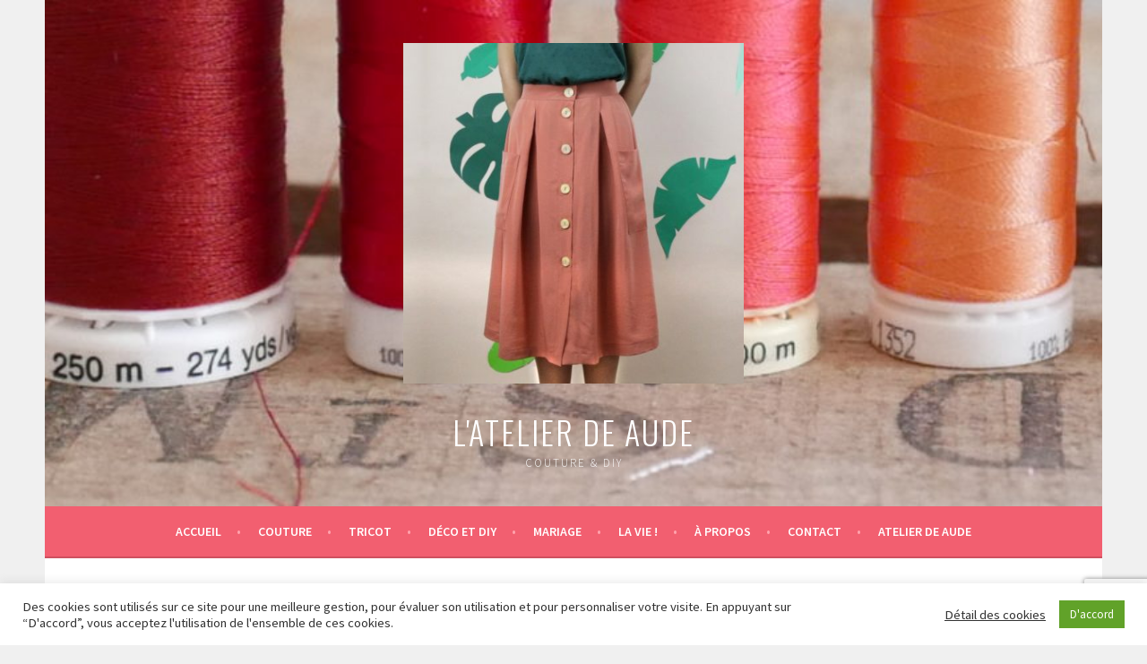

--- FILE ---
content_type: text/html; charset=utf-8
request_url: https://www.google.com/recaptcha/api2/anchor?ar=1&k=6LcfjK4UAAAAAH_bdZ05TZYSU9kZs-0m4Udn4EJE&co=aHR0cHM6Ly93d3cuYXRlbGllcmRlYXVkZS5mcjo0NDM.&hl=en&v=PoyoqOPhxBO7pBk68S4YbpHZ&size=invisible&anchor-ms=20000&execute-ms=30000&cb=c80xh5bp0kqy
body_size: 48968
content:
<!DOCTYPE HTML><html dir="ltr" lang="en"><head><meta http-equiv="Content-Type" content="text/html; charset=UTF-8">
<meta http-equiv="X-UA-Compatible" content="IE=edge">
<title>reCAPTCHA</title>
<style type="text/css">
/* cyrillic-ext */
@font-face {
  font-family: 'Roboto';
  font-style: normal;
  font-weight: 400;
  font-stretch: 100%;
  src: url(//fonts.gstatic.com/s/roboto/v48/KFO7CnqEu92Fr1ME7kSn66aGLdTylUAMa3GUBHMdazTgWw.woff2) format('woff2');
  unicode-range: U+0460-052F, U+1C80-1C8A, U+20B4, U+2DE0-2DFF, U+A640-A69F, U+FE2E-FE2F;
}
/* cyrillic */
@font-face {
  font-family: 'Roboto';
  font-style: normal;
  font-weight: 400;
  font-stretch: 100%;
  src: url(//fonts.gstatic.com/s/roboto/v48/KFO7CnqEu92Fr1ME7kSn66aGLdTylUAMa3iUBHMdazTgWw.woff2) format('woff2');
  unicode-range: U+0301, U+0400-045F, U+0490-0491, U+04B0-04B1, U+2116;
}
/* greek-ext */
@font-face {
  font-family: 'Roboto';
  font-style: normal;
  font-weight: 400;
  font-stretch: 100%;
  src: url(//fonts.gstatic.com/s/roboto/v48/KFO7CnqEu92Fr1ME7kSn66aGLdTylUAMa3CUBHMdazTgWw.woff2) format('woff2');
  unicode-range: U+1F00-1FFF;
}
/* greek */
@font-face {
  font-family: 'Roboto';
  font-style: normal;
  font-weight: 400;
  font-stretch: 100%;
  src: url(//fonts.gstatic.com/s/roboto/v48/KFO7CnqEu92Fr1ME7kSn66aGLdTylUAMa3-UBHMdazTgWw.woff2) format('woff2');
  unicode-range: U+0370-0377, U+037A-037F, U+0384-038A, U+038C, U+038E-03A1, U+03A3-03FF;
}
/* math */
@font-face {
  font-family: 'Roboto';
  font-style: normal;
  font-weight: 400;
  font-stretch: 100%;
  src: url(//fonts.gstatic.com/s/roboto/v48/KFO7CnqEu92Fr1ME7kSn66aGLdTylUAMawCUBHMdazTgWw.woff2) format('woff2');
  unicode-range: U+0302-0303, U+0305, U+0307-0308, U+0310, U+0312, U+0315, U+031A, U+0326-0327, U+032C, U+032F-0330, U+0332-0333, U+0338, U+033A, U+0346, U+034D, U+0391-03A1, U+03A3-03A9, U+03B1-03C9, U+03D1, U+03D5-03D6, U+03F0-03F1, U+03F4-03F5, U+2016-2017, U+2034-2038, U+203C, U+2040, U+2043, U+2047, U+2050, U+2057, U+205F, U+2070-2071, U+2074-208E, U+2090-209C, U+20D0-20DC, U+20E1, U+20E5-20EF, U+2100-2112, U+2114-2115, U+2117-2121, U+2123-214F, U+2190, U+2192, U+2194-21AE, U+21B0-21E5, U+21F1-21F2, U+21F4-2211, U+2213-2214, U+2216-22FF, U+2308-230B, U+2310, U+2319, U+231C-2321, U+2336-237A, U+237C, U+2395, U+239B-23B7, U+23D0, U+23DC-23E1, U+2474-2475, U+25AF, U+25B3, U+25B7, U+25BD, U+25C1, U+25CA, U+25CC, U+25FB, U+266D-266F, U+27C0-27FF, U+2900-2AFF, U+2B0E-2B11, U+2B30-2B4C, U+2BFE, U+3030, U+FF5B, U+FF5D, U+1D400-1D7FF, U+1EE00-1EEFF;
}
/* symbols */
@font-face {
  font-family: 'Roboto';
  font-style: normal;
  font-weight: 400;
  font-stretch: 100%;
  src: url(//fonts.gstatic.com/s/roboto/v48/KFO7CnqEu92Fr1ME7kSn66aGLdTylUAMaxKUBHMdazTgWw.woff2) format('woff2');
  unicode-range: U+0001-000C, U+000E-001F, U+007F-009F, U+20DD-20E0, U+20E2-20E4, U+2150-218F, U+2190, U+2192, U+2194-2199, U+21AF, U+21E6-21F0, U+21F3, U+2218-2219, U+2299, U+22C4-22C6, U+2300-243F, U+2440-244A, U+2460-24FF, U+25A0-27BF, U+2800-28FF, U+2921-2922, U+2981, U+29BF, U+29EB, U+2B00-2BFF, U+4DC0-4DFF, U+FFF9-FFFB, U+10140-1018E, U+10190-1019C, U+101A0, U+101D0-101FD, U+102E0-102FB, U+10E60-10E7E, U+1D2C0-1D2D3, U+1D2E0-1D37F, U+1F000-1F0FF, U+1F100-1F1AD, U+1F1E6-1F1FF, U+1F30D-1F30F, U+1F315, U+1F31C, U+1F31E, U+1F320-1F32C, U+1F336, U+1F378, U+1F37D, U+1F382, U+1F393-1F39F, U+1F3A7-1F3A8, U+1F3AC-1F3AF, U+1F3C2, U+1F3C4-1F3C6, U+1F3CA-1F3CE, U+1F3D4-1F3E0, U+1F3ED, U+1F3F1-1F3F3, U+1F3F5-1F3F7, U+1F408, U+1F415, U+1F41F, U+1F426, U+1F43F, U+1F441-1F442, U+1F444, U+1F446-1F449, U+1F44C-1F44E, U+1F453, U+1F46A, U+1F47D, U+1F4A3, U+1F4B0, U+1F4B3, U+1F4B9, U+1F4BB, U+1F4BF, U+1F4C8-1F4CB, U+1F4D6, U+1F4DA, U+1F4DF, U+1F4E3-1F4E6, U+1F4EA-1F4ED, U+1F4F7, U+1F4F9-1F4FB, U+1F4FD-1F4FE, U+1F503, U+1F507-1F50B, U+1F50D, U+1F512-1F513, U+1F53E-1F54A, U+1F54F-1F5FA, U+1F610, U+1F650-1F67F, U+1F687, U+1F68D, U+1F691, U+1F694, U+1F698, U+1F6AD, U+1F6B2, U+1F6B9-1F6BA, U+1F6BC, U+1F6C6-1F6CF, U+1F6D3-1F6D7, U+1F6E0-1F6EA, U+1F6F0-1F6F3, U+1F6F7-1F6FC, U+1F700-1F7FF, U+1F800-1F80B, U+1F810-1F847, U+1F850-1F859, U+1F860-1F887, U+1F890-1F8AD, U+1F8B0-1F8BB, U+1F8C0-1F8C1, U+1F900-1F90B, U+1F93B, U+1F946, U+1F984, U+1F996, U+1F9E9, U+1FA00-1FA6F, U+1FA70-1FA7C, U+1FA80-1FA89, U+1FA8F-1FAC6, U+1FACE-1FADC, U+1FADF-1FAE9, U+1FAF0-1FAF8, U+1FB00-1FBFF;
}
/* vietnamese */
@font-face {
  font-family: 'Roboto';
  font-style: normal;
  font-weight: 400;
  font-stretch: 100%;
  src: url(//fonts.gstatic.com/s/roboto/v48/KFO7CnqEu92Fr1ME7kSn66aGLdTylUAMa3OUBHMdazTgWw.woff2) format('woff2');
  unicode-range: U+0102-0103, U+0110-0111, U+0128-0129, U+0168-0169, U+01A0-01A1, U+01AF-01B0, U+0300-0301, U+0303-0304, U+0308-0309, U+0323, U+0329, U+1EA0-1EF9, U+20AB;
}
/* latin-ext */
@font-face {
  font-family: 'Roboto';
  font-style: normal;
  font-weight: 400;
  font-stretch: 100%;
  src: url(//fonts.gstatic.com/s/roboto/v48/KFO7CnqEu92Fr1ME7kSn66aGLdTylUAMa3KUBHMdazTgWw.woff2) format('woff2');
  unicode-range: U+0100-02BA, U+02BD-02C5, U+02C7-02CC, U+02CE-02D7, U+02DD-02FF, U+0304, U+0308, U+0329, U+1D00-1DBF, U+1E00-1E9F, U+1EF2-1EFF, U+2020, U+20A0-20AB, U+20AD-20C0, U+2113, U+2C60-2C7F, U+A720-A7FF;
}
/* latin */
@font-face {
  font-family: 'Roboto';
  font-style: normal;
  font-weight: 400;
  font-stretch: 100%;
  src: url(//fonts.gstatic.com/s/roboto/v48/KFO7CnqEu92Fr1ME7kSn66aGLdTylUAMa3yUBHMdazQ.woff2) format('woff2');
  unicode-range: U+0000-00FF, U+0131, U+0152-0153, U+02BB-02BC, U+02C6, U+02DA, U+02DC, U+0304, U+0308, U+0329, U+2000-206F, U+20AC, U+2122, U+2191, U+2193, U+2212, U+2215, U+FEFF, U+FFFD;
}
/* cyrillic-ext */
@font-face {
  font-family: 'Roboto';
  font-style: normal;
  font-weight: 500;
  font-stretch: 100%;
  src: url(//fonts.gstatic.com/s/roboto/v48/KFO7CnqEu92Fr1ME7kSn66aGLdTylUAMa3GUBHMdazTgWw.woff2) format('woff2');
  unicode-range: U+0460-052F, U+1C80-1C8A, U+20B4, U+2DE0-2DFF, U+A640-A69F, U+FE2E-FE2F;
}
/* cyrillic */
@font-face {
  font-family: 'Roboto';
  font-style: normal;
  font-weight: 500;
  font-stretch: 100%;
  src: url(//fonts.gstatic.com/s/roboto/v48/KFO7CnqEu92Fr1ME7kSn66aGLdTylUAMa3iUBHMdazTgWw.woff2) format('woff2');
  unicode-range: U+0301, U+0400-045F, U+0490-0491, U+04B0-04B1, U+2116;
}
/* greek-ext */
@font-face {
  font-family: 'Roboto';
  font-style: normal;
  font-weight: 500;
  font-stretch: 100%;
  src: url(//fonts.gstatic.com/s/roboto/v48/KFO7CnqEu92Fr1ME7kSn66aGLdTylUAMa3CUBHMdazTgWw.woff2) format('woff2');
  unicode-range: U+1F00-1FFF;
}
/* greek */
@font-face {
  font-family: 'Roboto';
  font-style: normal;
  font-weight: 500;
  font-stretch: 100%;
  src: url(//fonts.gstatic.com/s/roboto/v48/KFO7CnqEu92Fr1ME7kSn66aGLdTylUAMa3-UBHMdazTgWw.woff2) format('woff2');
  unicode-range: U+0370-0377, U+037A-037F, U+0384-038A, U+038C, U+038E-03A1, U+03A3-03FF;
}
/* math */
@font-face {
  font-family: 'Roboto';
  font-style: normal;
  font-weight: 500;
  font-stretch: 100%;
  src: url(//fonts.gstatic.com/s/roboto/v48/KFO7CnqEu92Fr1ME7kSn66aGLdTylUAMawCUBHMdazTgWw.woff2) format('woff2');
  unicode-range: U+0302-0303, U+0305, U+0307-0308, U+0310, U+0312, U+0315, U+031A, U+0326-0327, U+032C, U+032F-0330, U+0332-0333, U+0338, U+033A, U+0346, U+034D, U+0391-03A1, U+03A3-03A9, U+03B1-03C9, U+03D1, U+03D5-03D6, U+03F0-03F1, U+03F4-03F5, U+2016-2017, U+2034-2038, U+203C, U+2040, U+2043, U+2047, U+2050, U+2057, U+205F, U+2070-2071, U+2074-208E, U+2090-209C, U+20D0-20DC, U+20E1, U+20E5-20EF, U+2100-2112, U+2114-2115, U+2117-2121, U+2123-214F, U+2190, U+2192, U+2194-21AE, U+21B0-21E5, U+21F1-21F2, U+21F4-2211, U+2213-2214, U+2216-22FF, U+2308-230B, U+2310, U+2319, U+231C-2321, U+2336-237A, U+237C, U+2395, U+239B-23B7, U+23D0, U+23DC-23E1, U+2474-2475, U+25AF, U+25B3, U+25B7, U+25BD, U+25C1, U+25CA, U+25CC, U+25FB, U+266D-266F, U+27C0-27FF, U+2900-2AFF, U+2B0E-2B11, U+2B30-2B4C, U+2BFE, U+3030, U+FF5B, U+FF5D, U+1D400-1D7FF, U+1EE00-1EEFF;
}
/* symbols */
@font-face {
  font-family: 'Roboto';
  font-style: normal;
  font-weight: 500;
  font-stretch: 100%;
  src: url(//fonts.gstatic.com/s/roboto/v48/KFO7CnqEu92Fr1ME7kSn66aGLdTylUAMaxKUBHMdazTgWw.woff2) format('woff2');
  unicode-range: U+0001-000C, U+000E-001F, U+007F-009F, U+20DD-20E0, U+20E2-20E4, U+2150-218F, U+2190, U+2192, U+2194-2199, U+21AF, U+21E6-21F0, U+21F3, U+2218-2219, U+2299, U+22C4-22C6, U+2300-243F, U+2440-244A, U+2460-24FF, U+25A0-27BF, U+2800-28FF, U+2921-2922, U+2981, U+29BF, U+29EB, U+2B00-2BFF, U+4DC0-4DFF, U+FFF9-FFFB, U+10140-1018E, U+10190-1019C, U+101A0, U+101D0-101FD, U+102E0-102FB, U+10E60-10E7E, U+1D2C0-1D2D3, U+1D2E0-1D37F, U+1F000-1F0FF, U+1F100-1F1AD, U+1F1E6-1F1FF, U+1F30D-1F30F, U+1F315, U+1F31C, U+1F31E, U+1F320-1F32C, U+1F336, U+1F378, U+1F37D, U+1F382, U+1F393-1F39F, U+1F3A7-1F3A8, U+1F3AC-1F3AF, U+1F3C2, U+1F3C4-1F3C6, U+1F3CA-1F3CE, U+1F3D4-1F3E0, U+1F3ED, U+1F3F1-1F3F3, U+1F3F5-1F3F7, U+1F408, U+1F415, U+1F41F, U+1F426, U+1F43F, U+1F441-1F442, U+1F444, U+1F446-1F449, U+1F44C-1F44E, U+1F453, U+1F46A, U+1F47D, U+1F4A3, U+1F4B0, U+1F4B3, U+1F4B9, U+1F4BB, U+1F4BF, U+1F4C8-1F4CB, U+1F4D6, U+1F4DA, U+1F4DF, U+1F4E3-1F4E6, U+1F4EA-1F4ED, U+1F4F7, U+1F4F9-1F4FB, U+1F4FD-1F4FE, U+1F503, U+1F507-1F50B, U+1F50D, U+1F512-1F513, U+1F53E-1F54A, U+1F54F-1F5FA, U+1F610, U+1F650-1F67F, U+1F687, U+1F68D, U+1F691, U+1F694, U+1F698, U+1F6AD, U+1F6B2, U+1F6B9-1F6BA, U+1F6BC, U+1F6C6-1F6CF, U+1F6D3-1F6D7, U+1F6E0-1F6EA, U+1F6F0-1F6F3, U+1F6F7-1F6FC, U+1F700-1F7FF, U+1F800-1F80B, U+1F810-1F847, U+1F850-1F859, U+1F860-1F887, U+1F890-1F8AD, U+1F8B0-1F8BB, U+1F8C0-1F8C1, U+1F900-1F90B, U+1F93B, U+1F946, U+1F984, U+1F996, U+1F9E9, U+1FA00-1FA6F, U+1FA70-1FA7C, U+1FA80-1FA89, U+1FA8F-1FAC6, U+1FACE-1FADC, U+1FADF-1FAE9, U+1FAF0-1FAF8, U+1FB00-1FBFF;
}
/* vietnamese */
@font-face {
  font-family: 'Roboto';
  font-style: normal;
  font-weight: 500;
  font-stretch: 100%;
  src: url(//fonts.gstatic.com/s/roboto/v48/KFO7CnqEu92Fr1ME7kSn66aGLdTylUAMa3OUBHMdazTgWw.woff2) format('woff2');
  unicode-range: U+0102-0103, U+0110-0111, U+0128-0129, U+0168-0169, U+01A0-01A1, U+01AF-01B0, U+0300-0301, U+0303-0304, U+0308-0309, U+0323, U+0329, U+1EA0-1EF9, U+20AB;
}
/* latin-ext */
@font-face {
  font-family: 'Roboto';
  font-style: normal;
  font-weight: 500;
  font-stretch: 100%;
  src: url(//fonts.gstatic.com/s/roboto/v48/KFO7CnqEu92Fr1ME7kSn66aGLdTylUAMa3KUBHMdazTgWw.woff2) format('woff2');
  unicode-range: U+0100-02BA, U+02BD-02C5, U+02C7-02CC, U+02CE-02D7, U+02DD-02FF, U+0304, U+0308, U+0329, U+1D00-1DBF, U+1E00-1E9F, U+1EF2-1EFF, U+2020, U+20A0-20AB, U+20AD-20C0, U+2113, U+2C60-2C7F, U+A720-A7FF;
}
/* latin */
@font-face {
  font-family: 'Roboto';
  font-style: normal;
  font-weight: 500;
  font-stretch: 100%;
  src: url(//fonts.gstatic.com/s/roboto/v48/KFO7CnqEu92Fr1ME7kSn66aGLdTylUAMa3yUBHMdazQ.woff2) format('woff2');
  unicode-range: U+0000-00FF, U+0131, U+0152-0153, U+02BB-02BC, U+02C6, U+02DA, U+02DC, U+0304, U+0308, U+0329, U+2000-206F, U+20AC, U+2122, U+2191, U+2193, U+2212, U+2215, U+FEFF, U+FFFD;
}
/* cyrillic-ext */
@font-face {
  font-family: 'Roboto';
  font-style: normal;
  font-weight: 900;
  font-stretch: 100%;
  src: url(//fonts.gstatic.com/s/roboto/v48/KFO7CnqEu92Fr1ME7kSn66aGLdTylUAMa3GUBHMdazTgWw.woff2) format('woff2');
  unicode-range: U+0460-052F, U+1C80-1C8A, U+20B4, U+2DE0-2DFF, U+A640-A69F, U+FE2E-FE2F;
}
/* cyrillic */
@font-face {
  font-family: 'Roboto';
  font-style: normal;
  font-weight: 900;
  font-stretch: 100%;
  src: url(//fonts.gstatic.com/s/roboto/v48/KFO7CnqEu92Fr1ME7kSn66aGLdTylUAMa3iUBHMdazTgWw.woff2) format('woff2');
  unicode-range: U+0301, U+0400-045F, U+0490-0491, U+04B0-04B1, U+2116;
}
/* greek-ext */
@font-face {
  font-family: 'Roboto';
  font-style: normal;
  font-weight: 900;
  font-stretch: 100%;
  src: url(//fonts.gstatic.com/s/roboto/v48/KFO7CnqEu92Fr1ME7kSn66aGLdTylUAMa3CUBHMdazTgWw.woff2) format('woff2');
  unicode-range: U+1F00-1FFF;
}
/* greek */
@font-face {
  font-family: 'Roboto';
  font-style: normal;
  font-weight: 900;
  font-stretch: 100%;
  src: url(//fonts.gstatic.com/s/roboto/v48/KFO7CnqEu92Fr1ME7kSn66aGLdTylUAMa3-UBHMdazTgWw.woff2) format('woff2');
  unicode-range: U+0370-0377, U+037A-037F, U+0384-038A, U+038C, U+038E-03A1, U+03A3-03FF;
}
/* math */
@font-face {
  font-family: 'Roboto';
  font-style: normal;
  font-weight: 900;
  font-stretch: 100%;
  src: url(//fonts.gstatic.com/s/roboto/v48/KFO7CnqEu92Fr1ME7kSn66aGLdTylUAMawCUBHMdazTgWw.woff2) format('woff2');
  unicode-range: U+0302-0303, U+0305, U+0307-0308, U+0310, U+0312, U+0315, U+031A, U+0326-0327, U+032C, U+032F-0330, U+0332-0333, U+0338, U+033A, U+0346, U+034D, U+0391-03A1, U+03A3-03A9, U+03B1-03C9, U+03D1, U+03D5-03D6, U+03F0-03F1, U+03F4-03F5, U+2016-2017, U+2034-2038, U+203C, U+2040, U+2043, U+2047, U+2050, U+2057, U+205F, U+2070-2071, U+2074-208E, U+2090-209C, U+20D0-20DC, U+20E1, U+20E5-20EF, U+2100-2112, U+2114-2115, U+2117-2121, U+2123-214F, U+2190, U+2192, U+2194-21AE, U+21B0-21E5, U+21F1-21F2, U+21F4-2211, U+2213-2214, U+2216-22FF, U+2308-230B, U+2310, U+2319, U+231C-2321, U+2336-237A, U+237C, U+2395, U+239B-23B7, U+23D0, U+23DC-23E1, U+2474-2475, U+25AF, U+25B3, U+25B7, U+25BD, U+25C1, U+25CA, U+25CC, U+25FB, U+266D-266F, U+27C0-27FF, U+2900-2AFF, U+2B0E-2B11, U+2B30-2B4C, U+2BFE, U+3030, U+FF5B, U+FF5D, U+1D400-1D7FF, U+1EE00-1EEFF;
}
/* symbols */
@font-face {
  font-family: 'Roboto';
  font-style: normal;
  font-weight: 900;
  font-stretch: 100%;
  src: url(//fonts.gstatic.com/s/roboto/v48/KFO7CnqEu92Fr1ME7kSn66aGLdTylUAMaxKUBHMdazTgWw.woff2) format('woff2');
  unicode-range: U+0001-000C, U+000E-001F, U+007F-009F, U+20DD-20E0, U+20E2-20E4, U+2150-218F, U+2190, U+2192, U+2194-2199, U+21AF, U+21E6-21F0, U+21F3, U+2218-2219, U+2299, U+22C4-22C6, U+2300-243F, U+2440-244A, U+2460-24FF, U+25A0-27BF, U+2800-28FF, U+2921-2922, U+2981, U+29BF, U+29EB, U+2B00-2BFF, U+4DC0-4DFF, U+FFF9-FFFB, U+10140-1018E, U+10190-1019C, U+101A0, U+101D0-101FD, U+102E0-102FB, U+10E60-10E7E, U+1D2C0-1D2D3, U+1D2E0-1D37F, U+1F000-1F0FF, U+1F100-1F1AD, U+1F1E6-1F1FF, U+1F30D-1F30F, U+1F315, U+1F31C, U+1F31E, U+1F320-1F32C, U+1F336, U+1F378, U+1F37D, U+1F382, U+1F393-1F39F, U+1F3A7-1F3A8, U+1F3AC-1F3AF, U+1F3C2, U+1F3C4-1F3C6, U+1F3CA-1F3CE, U+1F3D4-1F3E0, U+1F3ED, U+1F3F1-1F3F3, U+1F3F5-1F3F7, U+1F408, U+1F415, U+1F41F, U+1F426, U+1F43F, U+1F441-1F442, U+1F444, U+1F446-1F449, U+1F44C-1F44E, U+1F453, U+1F46A, U+1F47D, U+1F4A3, U+1F4B0, U+1F4B3, U+1F4B9, U+1F4BB, U+1F4BF, U+1F4C8-1F4CB, U+1F4D6, U+1F4DA, U+1F4DF, U+1F4E3-1F4E6, U+1F4EA-1F4ED, U+1F4F7, U+1F4F9-1F4FB, U+1F4FD-1F4FE, U+1F503, U+1F507-1F50B, U+1F50D, U+1F512-1F513, U+1F53E-1F54A, U+1F54F-1F5FA, U+1F610, U+1F650-1F67F, U+1F687, U+1F68D, U+1F691, U+1F694, U+1F698, U+1F6AD, U+1F6B2, U+1F6B9-1F6BA, U+1F6BC, U+1F6C6-1F6CF, U+1F6D3-1F6D7, U+1F6E0-1F6EA, U+1F6F0-1F6F3, U+1F6F7-1F6FC, U+1F700-1F7FF, U+1F800-1F80B, U+1F810-1F847, U+1F850-1F859, U+1F860-1F887, U+1F890-1F8AD, U+1F8B0-1F8BB, U+1F8C0-1F8C1, U+1F900-1F90B, U+1F93B, U+1F946, U+1F984, U+1F996, U+1F9E9, U+1FA00-1FA6F, U+1FA70-1FA7C, U+1FA80-1FA89, U+1FA8F-1FAC6, U+1FACE-1FADC, U+1FADF-1FAE9, U+1FAF0-1FAF8, U+1FB00-1FBFF;
}
/* vietnamese */
@font-face {
  font-family: 'Roboto';
  font-style: normal;
  font-weight: 900;
  font-stretch: 100%;
  src: url(//fonts.gstatic.com/s/roboto/v48/KFO7CnqEu92Fr1ME7kSn66aGLdTylUAMa3OUBHMdazTgWw.woff2) format('woff2');
  unicode-range: U+0102-0103, U+0110-0111, U+0128-0129, U+0168-0169, U+01A0-01A1, U+01AF-01B0, U+0300-0301, U+0303-0304, U+0308-0309, U+0323, U+0329, U+1EA0-1EF9, U+20AB;
}
/* latin-ext */
@font-face {
  font-family: 'Roboto';
  font-style: normal;
  font-weight: 900;
  font-stretch: 100%;
  src: url(//fonts.gstatic.com/s/roboto/v48/KFO7CnqEu92Fr1ME7kSn66aGLdTylUAMa3KUBHMdazTgWw.woff2) format('woff2');
  unicode-range: U+0100-02BA, U+02BD-02C5, U+02C7-02CC, U+02CE-02D7, U+02DD-02FF, U+0304, U+0308, U+0329, U+1D00-1DBF, U+1E00-1E9F, U+1EF2-1EFF, U+2020, U+20A0-20AB, U+20AD-20C0, U+2113, U+2C60-2C7F, U+A720-A7FF;
}
/* latin */
@font-face {
  font-family: 'Roboto';
  font-style: normal;
  font-weight: 900;
  font-stretch: 100%;
  src: url(//fonts.gstatic.com/s/roboto/v48/KFO7CnqEu92Fr1ME7kSn66aGLdTylUAMa3yUBHMdazQ.woff2) format('woff2');
  unicode-range: U+0000-00FF, U+0131, U+0152-0153, U+02BB-02BC, U+02C6, U+02DA, U+02DC, U+0304, U+0308, U+0329, U+2000-206F, U+20AC, U+2122, U+2191, U+2193, U+2212, U+2215, U+FEFF, U+FFFD;
}

</style>
<link rel="stylesheet" type="text/css" href="https://www.gstatic.com/recaptcha/releases/PoyoqOPhxBO7pBk68S4YbpHZ/styles__ltr.css">
<script nonce="HzJaZXOLJKN-RbMznJWouA" type="text/javascript">window['__recaptcha_api'] = 'https://www.google.com/recaptcha/api2/';</script>
<script type="text/javascript" src="https://www.gstatic.com/recaptcha/releases/PoyoqOPhxBO7pBk68S4YbpHZ/recaptcha__en.js" nonce="HzJaZXOLJKN-RbMznJWouA">
      
    </script></head>
<body><div id="rc-anchor-alert" class="rc-anchor-alert"></div>
<input type="hidden" id="recaptcha-token" value="[base64]">
<script type="text/javascript" nonce="HzJaZXOLJKN-RbMznJWouA">
      recaptcha.anchor.Main.init("[\x22ainput\x22,[\x22bgdata\x22,\x22\x22,\[base64]/[base64]/MjU1Ong/[base64]/[base64]/[base64]/[base64]/[base64]/[base64]/[base64]/[base64]/[base64]/[base64]/[base64]/[base64]/[base64]/[base64]/[base64]\\u003d\x22,\[base64]\\u003d\x22,\[base64]/Cml7DkmvDqMOXWRQBVsKJw4V9w67DslPDk8OQE8KiciTDpn7Dp8KCI8OMEEkRw6glSsOVwp4MC8OlCDEbwpvCncO2wpBDwqY2UX7DrnEIwrrDjsKmwr7DpsKNwqNNADPCicK4N34ywqnDkMKWDyEIIcO+wqvCnhrDqcOFRGQ9wp3CosKpHcOqU0DCp8Odw7/DkMKYw4HDu25xw6lmUBx5w5tFaXMqE1vDscO1K1nCrlfCi3jDnsObCGvCocK+PgvCsG/Cj0FiPMODwpLCj3DDtXMvAU7Dk03Dq8KMwpkDGkYxRsORUMKuwo/CpsOHFAzDmhTDqMOGKcOQwrPDksKHcGfDrWDDjyJiwrzCpcODIMOucwx2Y27CjMKwJMOSEcKzE3nCl8KHNsK9SjHDqS/Dl8ObAMKwwqNPwpPCm8Ofw4DDshwzFWnDvWEdwq3CusKfVcKnwoTDpxbCpcKOwofDp8K5KX/CpcOWLHgXw4k5IWzCo8OHw5vDgcOLOWxFw7wrw6vDk0Few7ogakrCgwh5w4/DuWvDghHDhcK4XjHDl8OfwrjDnsKvw5Y2Tw4Zw7ELHcOKc8OUPUDCpMKzwpXCuMO6MMOHwpE5DcO7wqnCu8K6w5ZEFcKEZcKJTRXCrsOJwqEuwoVnwpvDj3vCrsOcw6PCrjLDocKjwrDDkMKBMsOaZUpCw7rCuQ4oQcKewo/Dh8KKw5DCssKJacK/w4HDlsKCM8O7wrjDkMK5wqPDo0AHG0cRw5XCohPCo3oww6Y1NShXwokVdsOTwokVwpHDhsK+JcK4FUdWe3PCn8O6MQ9XfsK0wqgBD8OOw43Dn3QlfcKCE8ONw7bDqAjDvMOlw61bGcOLw6TDgxJ9wq/CpsO2wrcRATtYR8OkbQDCsG4/[base64]/Djh/ConvCocKiw6dreX9pM8K3wqjDgFLDsMKWHD3DnVEuwpbCjsOHwpYQwofCqMOTwq/DsijDiHoCUX/CgRF7VsKiesOmw5Ape8KPTsOAM2cjw5jChsOGTCnCksKcwpopeWDDucOdw6tRwqcrA8OxBcK+PgLCk2NgPMK3w7PDkQxKZsOdKsOIw5gdesOBwpUkOi0qwps+IlbCgcOAwoVPQDDDtFpiASTDgR4LMMOswo/[base64]/DrcKNwrtuAGoVNUhSZ1zCvivDkMOew4bDs8Khb8KKw6NCbCbClxYafxPDs2ZWZMOTG8KUDCzCuXvDrVbCsU7Dp0LCiMOdI2N/w6/DhMKsOEXCt8K2NsOIwo8lw6fDsMOUwrfDtsO1w6vDr8KlM8KMcibDqMOCYCsLwrzDj3vCjsKnKsOlwo8EworDtsOOwqcAw7LCgDUyYcOPw7Y1UAJ7CjgJEW1pasO/w4FfKgTDhUbClSUfH3nCtMOew4NVaC9rwoA9Gx5eK1Ugw4dww6xVwo4IwqbDpiDClUvDqBjCnw3Cr39YMG45fVbDpSRSRcKrwqLDhTzDnMKFVcO1PMOGw7vDq8KEacKVw6BjwrnDrynCvsKQSz0OVzQ7wr0RHw0Iw6o3wrtiMsKONcODw78QVBHCqhTDgk/CoMOaw4hOYgpGwoLDicKENcOiP8KUwozCncKra1ZVdg3CnGLChMKVXsOGZsKJN03CiMK9fMKoTsKfI8K4w4HDjX/CvFYRWMKfwqLCgBnCtSk6woTCv8Osw4bCqMOnMAHChMOJwoU4w5DDqsOKw7jDmxzDtcKVwrbDjiTCh8KNwqTDlVLDjMKffDPCgcKwwrfDhlDDsCnDmSsDw6dfEMO4TcOBwoLCriLCp8Oow5x9RcKXwpzCucK+XE4NwqjDrHXCjsKuwq5fwqE5FMK/FMKOK8O9RR07wqR1LsKYwofCskLCtzBVwrfCq8KOHMO0w4wKS8KdaRQwwpVLw4I2WsKJN8KiXsOtfVZQwrzCksOHPkY6cnN/OlhwQETDrns7IsOTdsO1wo/DjsK2STZWdsOGMiMmWMK1w6vDhDZiwrd7QjbCrU9dVnHDqcOFw6/[base64]/DkxMAF8OTKcOZw7EJwrHDkMKEP0vCnUMnwoASw4fCvgh3wqFcw6gdGHfDumBTHkVqw67Dk8OqLsKNHArDkcOBw4dPw7zDtsO+LMKpwqxww5kHHWFLw5VnFVbCgCbCuDzDqG3Dqz/DhHxaw6LDohHDncODw7TCng3CqcOlTjZ2wptfw7Q7w4PDvsOtDRxRwrcfwrlwTcK8W8OfXcOIQ0AwScOzHT7Dj8Oxc8K6bxN9w4/DhsO9w6fCucK6WEMhw50OFEbDtGLDmcObDMK4woDDlTTDg8Ojw6hhw5c7wolkwplww47CogtVw4M5LRxqwoPDtcKKwqzCvcKHwrzDvcKBw5I3ZGAubcKgw7UZQmJYPwJ/GV/DjMKswq0TJMKtw4EvR8KnWQ7CuU7Ds8K3wp3Dm1kLw4vCvglQNMKhw4vCjXkNGcOdVGzDtcKfw5nDrcK8KcO5TcObwr/CuSfDtzlAFyvCrsKcD8KuwrvCiBPDlsK1w5hiw7LCk27CnU7CpsOfecOcwo8YQMOMw4zDpsKGw5VBwoTDjETCnzBnay0TGCQEa8OLK3XDiQ/[base64]/CvSINwqgTB1zDmDs5w5c+FAnDuizDukvCj15hGmINBMONw49HDsKlCC3Co8OtwrbDrcO5bsOyZsKhwpvDnDzDj8OgOmgOw4PCqi7DhMK/D8OJBsOiw7DDrcKLO8KSw6HCgcOBPsOTwqPCk8KDwonCocObayhSw7rDtQDCv8KYw65BZsKsw4ELXMOsPMKHLj/CtcO0BcOTcMOtwqMfTcKTwrrDumtnw4xOJxkEIMO/eh3CpAMqGsOEQsO6w67DjifCgHPDhlkGwpnCnjsowoPCih4pMCfDqsKNw7x7w5Y2MWbCsTFMwpnCsSU0EnHChMOdwrjDvWxtOMOdwoApwoHCm8KAwqrDl8OSJsKbwqMZJMKpVMK4dsKHH34owrPCscK/M8K1IiNQU8OMMR/DssOLw5MKcz/DgHfCkCnCuMOiw5zCrQbCpR/Ds8OGwr4Qw6Fcwrlhw6zCu8K4wprChjxBw7ZOYXPDj8KKwo5yUE8HZTppYUnDgcKgUQU1AwVuY8OpMcOQBcK+dB/Cp8O4OQjDhMKtLsKTw6bDlC5zAxNDwrp2fcOHw6/Cgw1hUcK9fijCn8OTwqtnwq4jAMKdJyrDlSDCqxsqw7IFw5TDk8KSw5TCuUoeJlJVYMOUXsODeMOowqDDuQdAwq3CrMKgahMTeMO/[base64]/wr/ChsKjJwbDlsOEw6AoAsKJFC7DikLDssOtw5vDgxXCn8KTXQHDgjrDgiNcWcKgw5ghw70Xw5szwqJdwrg/QnguIltOecKKw4rDnsK/V1TCuEjCp8OTw7NfwpvCgcKOET/CvCNXccOJfsOjChXCrxcLYcKwNATCuxTCpAk3w59BXGvCsjQiw5lsGhrDt3PDmMKfTA/[base64]/DsyYZDz0rw67DnMO0flchOMOaTcKjw4PCoEXDtcOkKMKUw6lyw6HCksKxw43DlHHDgXjDncOMw5fCok/[base64]/DrcKqwp5RJ8OHdljDjzQkwrJjw4lnFWMswo7DvsOcwo8cHjVxTB7CgcK4NcKZacORw4Q2PQsrwqw5wqvCiH8zwrfDj8KwcMKMCcOWM8KHHl3CmnBcX1nDisKRwp5MN8OKw7XDpMKXVFbCnA7DhMOqA8O+w5Mpwr/DscOuwr/DucOMXsOXw47Domc3esOCwonCq8OVMkrDr0gnPsOpJ2Jyw4HDj8OPbkPDpXEUWsO4wqIuT1ttPiDDtMK0w4l1HMO/M1fChTvDt8K9w59NwoAMwpHDuEjDiUAxw73ClsK/wqBVIsKfVsOnPSjCrMK9HE8MwrVmOU0bbhbChMKcwqMrNw9eFMOwwonChVPDj8Ofw7JYwop2woTDjcKfMB0OQ8OxBEnCpy3DtsOJw6wcHmDCtcOZa3zDosKJw4oOw6l/wq9JB2/[base64]/[base64]/[base64]/[base64]/VcOrw6LDkcKMOsKgKnHDicKxw7zDiX9vTWAcwroDLcOPB8KKAULCiMORw7fCi8OkFsObc0YANBRewovChX48woXCuHfCpH8PwrDCqsOOw4/DtDTDssK6B0MuMcKsw6rDoAVQwofDlMOcwo3CtsKySjfCgEhEKgNgdQ3DjljCvEXDungwwowRw4bCu8K+XlciwpTDnMOrw5ZlV1/DnMOkS8OOEsKqQ8KIwpFmDmY1w4pTw6bDh17Co8K2d8KEw5XDmcKcw47Dsz99aGYrw61eBcK9w7whKgXDkB/Cs8OBwofDucK1w7/CusK7K1XCtcK6wrHCsAfCusOMKl3CkcOAwpPDrnzClE0PwrY7w6bDhMOSTFhGL1/CvsO4wqHCvcKudMKnTsKmesKoJ8ObFcOPXB3CuRIGEsKowobCnsKJwqDChHlOGMK7wqHDvMO5anoiwoHDo8K+IV/CoFQxXDfCszcmdcKZbjDDtlJyU33Ci8K+VC7DqUIQwrMrRMOiZMODw5TDv8OUwqMowpjCvQXCksK4wr7CnH4Tw5LCsMOYwpkAwoNoOcOPwowvWMOXbk85worDncKxwppVwqdHwrfCvMKtS8OpP8OSOsKKXcK/[base64]/DMKjw7skUsOrFmXCoGFcXRAUwofCuGwBw7nDncOlZcOWe8O/wqHCo8O+C0/CjsK/J3g3w7/[base64]/DrUkFwqbDp8Ofw6/CqsO/dMK8RXsIwqcjw5E9R8KPw7NLBjVMw51AfHczIcOPw4/Cm8O/[base64]/[base64]/Ct2LCsyFeU8Ojw7/Cu8Kcdyxtw5c4wqNQwrVUWiNKwoYYwrXClB7Dq8KUO3cWEMOtND4wwqMhYGc6DyU/[base64]/DpMO4W8KeHBHDlkvCnjwuwrXDg8ObLRnDlMOQfsKEwocmw6jDlC4WwrQLHm0RwpPDt2PCt8KZIMOYw5TDrsOQwprCqxXCnsK1fsOLwpAEwoPDscKLw7fCusKiXMKfWGtZTMK0JQTDgzrDnMKjHMO+wr/CjcOiGUUfwrfDjsOXwowlw6LDtz/DjcKowpDDrMOVwofCi8Ogw59pPiF5YSTDsW91w4Eqwq4GV1RcYg/DnMOzwo3CnEfCkMKrE1bCn0XCqMKyF8KbCUfCj8OaBsKOwolyF3V1MsKEwrVUw5nCpCh2wqfDsMKkNsKKw7Qew40GOcOhCQPDicKwCsK7AwRkwrjClMO1GcKYw7MswopuLBtew6/CuzYELsKiAcKvbU8lw4EPw6zCtsOhLMOvw4JPP8OMOMKaawBVwrnCg8KmKsKPPMKgdMO/EsOwTsKVR04jJ8Kpwp8vw4/[base64]/DjWo/w7IzwpLDosOQw6nDijowecOww7TDksK/RMOEwqXDu8KLw4fCgQNTw4B4wrFsw7lswrLCrC9Ow5V1AH3DgcOFDm/[base64]/Du3XCsGnDpCLDvVrDjyHDpcKECsKwQxxDw4gBNGtFw5B7wr0/KcKxbQRqXgYeFGxTwpLCiGrDjlrCo8O3w5cawo83w5rDv8KBw7lSS8Ozwo/Do8ORAyrCnzTCu8K7wqUBwr0Ow50CNWXCqHdWw4UWVzfCrMOsNMOYc0vCkUwdEMOUwr07S20sK8OBwozCvwszwpTDv8K2w43DnsOnDQFETcKhwr3DuMO9fi/CgcOOw7TCgw/Ch8OMwqLCpMKLwpFNdBrCrMKAU8OWSzrCq8KrwrLCpBQMwrbDp1MLwoDCgBgWwqrDo8O2wqgowqcAwpTDpMOedMOlwrvCqQxZw74cwolQw7rDqsKbw78fw4FtKMOEZxHDlATCocOEw50cwrsWw68hwokXWwlzNcKbIMKYwoVeOG/DqQ/[base64]/HRfDpW8tw7HDisOHZVxScsOIDnvDsMKEwoVFw4/Dk8OBwrJSwqXCvldow6pIwpA8wrYYRm/CkU/CnUvCpnfDiMOzRELDr09lJMKmSzvCmsKFw7dKMQNiIkdjB8Oiw4bCn8OELl7DqzY/LlMtI17ClXIIWgY3Hi4ObMOXO0vDmcO5c8O9wrXDisO9QWYhUh3CjcOGJMKqw57DgHjDkW7Dk8OqwozCoAFXI8KYwrfCrzbCm2/CgcKOwpjDgMKYTkhxHGvDgUcZXh1HM8OJwpvCmVJJQmZzFCHCjsK0ZMOsfsOUGsKiPsOhwpl4NxfDpcOBA2LDk8K+w6ooL8Ouw6d0woHCjFJiwpDCrkwqMMOxasOPUsOhWH/CnUnDvSl5wovDoB3Cvk8uB3rCr8KvK8OgWzDCpklyMMOfwrs9MSHCkS1Sw5lQw5bDmMOuwqpERm7CsQ7CoDojw5bDiRUEwpTDnndIwqTCiGFNw5jCmjkrwrcSwp0mwqoSwpdZw6Q4a8KUwp/DoG/ChcOjFcKyT8KgwrHCgTtzeC8NZcOAw5HCosOgX8KQwqlqwoAHIAxbwqbCsFAFw7HCmAZEw5DDhUFJw5QUw5/DoDAOwq4tw5HCu8KBUHLDnQZQQsOcTMKKwqDCqsONaA0jOMOnwr7DmiLDk8OLw6HDt8OlYsOsGyg5YiMFwp/CnXV/w6LDoMKEwoV4wo8ewqPCsAHDhcOMfsKFwrRzXRMtJMOVwp0iw6jCq8OZwoxGAMKdG8OlSXDDmsOVw7TDshPDoMKbZsObIcKCLXsUYwBRwrhow7NwwrHDpTLCpycCKsO+ND7DoW9UQsOew43Dh05OwonDlABdGBXChRHDqWl/w7BuB8ONWTNow5A5AAg0woXClwrDgcOgwoJ9FsO3OsKEHMKTw68QBcKkw5TCuMO2XcKswrDChsK1UQvDp8K8w6FiKWbCvRrDnS07S8OEYF0dw6HCmGXDjMO2HUjDkF0iw7wTw7bChsKhw4LCuMKxRjHCqnTCpcKJw6/DhsOyYMO+w4sXwqzCpMKqLUI9Tj0MAsKCwqrCmm3Dm3bCqzEqwph/worCrsO5I8KtKjfCqFs5acODwrDCi10rXG95w5bDiApmwoQTaWTCowTCk2FYEMKuwpTCnMK8w6g2X2rCocO/w53Dj8OHIsKPccK+R8Onw77DlVvDv2fDoMO+FsKgAwLCqxo2LsOVwrM6HsO8wo4XHMKowpZOwrV/KcOdwqHDl8K4UQENw7TClsKgAT/[base64]/CtsOTwr9nw63CjcKQwpDDgGM7A8O1wpHCi8Kew6hna8OGXHjCicOgcxTDlMKOaMK/VFtZAXMDw4thYTlRXMK5PcK6w6jCpsOWw5A1fsK9d8KSK2xfBsKEw7HDt3vDkwLCqE3CqClmFMKAIcOIw79+w4oBwpFAImPCu8KLbC/DocKnb8Okw6lMw6V/LcKVw5vCrMOywrTDjxPDocKHw4vCmcKUb2/Dp0gPXMO1wrvDssOhwoBZASk5ASDDqiFCwpbDkERlw4zDqcOcw6DCv8KbwqXDmxHCrcO+wrrDlDLCl0bCqcOUBlF8wolYYjTCi8Obw47CiHnDigXDusOgJS9DwqJJw7EzQQACcHovcBBFFcKDMsORM8K/wq3ClyHDhsOWw5UaQjhzKXfChG8Ew4HCvsOsw6DCtHJVwrLDmhZOw7LDnwhOw5cfRMKaw7QtMMKuwqs3TCYxw6vCo3VSJU4rYMKzw4JEaCgCOsObbTjDgsK3LWjCssKZOsOsOnjDo8Kpw6NeOcODw6lOwqLDgGtBw4rCj2DCjG/CscKFw5XCrA1+LMOywpsLaTXCqMKsFUAmw4o2J8OvUnlAa8O/[base64]/DnQYIw6PDj8OBch1iw5tsE2rCr8OEw7/CgDfDhjrCvDPCssObw79Pw7kJwqfCj2/Cq8KiVMKCw7kybWpow4MYwr8Ue09Mb8Kgw55Ywr7DigsjwrjCi13Ch07CjFlhwoHCnsKHwqrCmy8Tw5c/w7ZcTMObwrzCjsOdwr/DocKidR8JwrPCpMKuUgrDicOtw6E7w7rDgMKwwpZUNGPCisKSIyPCjcKiwpBCVThfwqBIE8Ofw7DCk8OQDXgwwpRLUsOnwrx/KRhOw4BLQmHDjMKXSyHDmWcqXMOZwpbCi8O7w6XDhMKmw75+w7HDqsK0wp5mw4DDvMOxwq7CusOpRDAUw5/DisOVwprDmgo9EStOw6HDocO6GyjDqlHCusOYTmXCh8KZP8OAw7rDmMO1w57DmMKxwq5+w6sBwpZFw47DlnDCjkjDilLDt8Kbw7/DliBnwo5kasKFCMK5N8OUwpPCs8KJdsOnwq9bcV5DP8KxG8Ocw7YZwpIYecKnwpxcaSdyw7B0VMKAwrQvw73DgURifj/[base64]/CqsKbwqvDsmhlwq98EcOlYcOkw7/Dmgd8w6TDiktyw5fCgMK9wqjDncOewrLCvm/[base64]/Cn37DqcOBSn3CjXPCtcOQPg7Ci8O4b3nChsKuwr42FXo1wq/DqF0Yd8O1E8Oywq3CuTHCtcO8QcKowr/DgBNfJRPCgR/CucK4w6p+woTDl8K3wqXDizLCgcOew6PCmxE1wo3CuQrDkcKnIAlXKSPDl8KWWgbDr8OJwpM2w4fCtmIpw4g2w4bCsQnDuMOew4/CosKPPMOoBMOxBMOfEsK9w69OU8O9w6LDvnQhf8OeKsKPSMO7McKJLVvCvcO8wpEkXj7CoSHDj8KLw6/ChjoRwokAwobDiDrCqmN8wqrDj8ONw4TDmhwlw70eKsOnE8ORw4gGS8KCHxgZw7/[base64]/[base64]/ChMOfeMO6CVAXw7NgVsKaBcKIw4pUwqPCmMO2fnYFw7Uww7rCulHCqcKncMOZPGTDncO/[base64]/Csi3CksKjH8K+TWHCtjYIwotCwrDCnE1twoIQZynCvMKYwq4pw43CosOlen8cwpHDicOaw7BCdMO/[base64]/[base64]/[base64]/[base64]/w4rCgh9EGMORw4jCqcOewqczw5HDgh8YJMKDe2QnLsOtwp87HcOmQ8OyBF3Cs2pWG8K0UQ3DtMOlDjDChMKuw6LDhsKsOsOcwpPDoxvChsOyw5HDiSHDgGbCi8OCCsK3w6I4Rz8OwoQOJ0caw7LCvcKrw4HCl8Kowq/DhsOAwod7YcORw6nCosOXw5U9ZwPDmVw2JFEdw6oww5xhwoPCrErDnUIHHRbDhMKaV3nClnDDmMKKFzPCrcKww5PCu8KeEE9cCFxUfcKMw7I6WQTChnoOw4HCmXQLw6wVwqPCt8KmEcOSw6fDnsKBUl/ChcOhFsKwwrtSwqnDmsKoKGTDi2s9w4fDjUImS8KjaGZsw5fCt8OPw5PDkcKKM3TCvQ0cK8O9FMKJa8Ocw7xTBSvDp8OZw5zDr8O6wrXCk8KJw7cjHMK9wpHDvcObeE/CkcK9f8ONw45wwoXChMKgwoFVFcOZbcKJwr0uwrbCjsKASnnDuMKZwrzDjSgYwqcZHMOpwqZUTm3Dk8KaAl5Bw6HCt2NNwp7DkFfCkTLDqBLCtyZuwpHDrsKDwpXCl8ObwqQzW8OGTcO7dMKyOGTCr8K/KwRnwqrDlzllw78ufD4SYxETw4LCp8KZwrPDmMKqwpFyw7VPZSU9woM7bR/[base64]/DssK0OxBFPzbDosKfw7IEwpoRH8KvRcOewqrCvsKrf1lrw69tb8O2I8Oqw7jChEUbN8OowpMwPx4sB8OVw67ChnLCiMOqw53Dr8KVw5fChcKkC8KxGTUNW3PDq8K4w7cQG8O5w4bCs3LCl8KZw43CrsKcw4zDt8Ogw5rCq8K/w5IQw5pew6jCmsKNRCfDuMKANm1+w5M3XiFMwqrCnFrCiFXClMOZw7MqGWPCiwE1w6TDqWLCp8KfbcKCVMKTVQbClsKYV3/DrWoVaMOqcMOow7w/w55OHipRwr1Ow50XQ8OKP8Kmwrl4O8OVw6/CkMKkLyd0w6Znw4PDvy1lw77CoMK3NR/[base64]/CvMO1LcOyw4NCwqQJGcOhwrHCo2xsR8O2H8OuwqBACnnDgF3DrEjDjE3DncK0w7d8w7DDkMO8w7cLFTfCu3nCoTpvwpApb3/CtnTCusKkw6ZSLXQLw5PCmcKHw5vChsKrMDpfw68aw51YAD0IfsKgWATDkcOFw6nCtcKgwo/DjsOXwprCozDDlMOCEC/CvwAmA29hwozDjMOGAMKHHcKzCVzDtcKqw78QR8K8Cj9uE8KcX8KkCiLCgWvChMOhwofDnMOvccO0wpnDvsKWw5TDmAgZw4cewrw+F3Y6XipAwp3DqVLCkDjCrlDDoHXDjTfDqifDncOjw50dDUfChyhNLMO+wpU7wq/DtcKWwqAcwrgdAcOsYsKuwqZ6WcKHwrbCk8Oqw55Hw7opw794wpUSKcOXw4MXTCXCoAQqw6TCsV/Cn8OhwphpHV/CvWVzwptFwqwIGcOPcsK+wrQrw4d1w4xewphAXVDDqCTCrzHDrFZww47CqsKHbcKFwo7DrcKrwrrCrcKTw53DiMOvwqPDh8OHEzMKdktQw7rCng1+LMKCOsK+AcKdwp8Kwp/DoCAiwrwCwp4OwrFgfGMkw50JFVQrAMK9C8OlOS8Pw63DtcO6w57DsAsdXMKSXX7CgMOsF8KVcEjCu8KcwqpWNMOlZ8O+w7o0T8KOdcK/[base64]/YC7Cg1Ziwp0bQ8O8Hzh3QSJ/wqbCpMODKEvDicOCw4/DssOOBnwFeWnDusKoAsKCUB85WUdEw4TDmz9swrfDj8OWKwMpw5LCl8KOwqJgw7cswpTDm1hSwrEzOAIVw7fDs8KtwprDsFTDmhYcasKQDsOawqPDoMOFw74rOltxYwARQ8OESMKKKMOVC1rCgcKKTMKQE8KzwpPDtR3CgSARY0g/w5bDqsO4MRXCkcKEClnDsMKbaR7CnybDnGjCsyrCocK4woUOw7zCkXxBWGXCicOoecK8wr1sVETCh8KUKT5Zwq9+ISI0T0Ytw4vCrMK/[base64]/DuGRUfMOzUMK6RMOsKMKIWsO1DsO3wq3CthDCtQPDhMKrPmbDpwHDpsKWd8KgwrXDqMO0w5c6w6zDvmslJVDCkcOJwofDvjnDjsKpwpIfNsOTVMOjTsOZw4NCw6vDs0bDtHLCv3XDsiXDhCTDucOkwqRgw7vCkcKcwqFJwrR5wpwxwp5Uw7LDjcKIegvDozPCvy/CgcOOWMK4aMKzMcOrbsOzAcKCBSZ8cwzCmcKQNMOewrRRIxwrG8OswqdGf8OsNcOGC8K4wpTDlcOyw48vYcKWDw/ChQfDlUnCh2HCpHdjwo4xSW4GDMKkwqPDsiPDmCsqw4bCq1rDmMK2dcKawp5kwoDDuMKZwqs/wrzCmsKQw7lyw7BqwqbDuMOZw4fCnTDDvz7CnMOgNxjCtcKHB8OmwrTDoVDDk8KDwpFIfcKawrJKK8KaKMO4wq47cMKFw4/DqcKtQ23CtizDp1hrw7Ysc1c9IB7DpCDCpcO6LXx8w4sVw45GwqrDucOnw58EBMObw5ZRwrhEwq7Cvy3CvC/Cg8K2w6TDlGjCisOfwrbCiy3CmcOLa8OjNB3CoRPDkl/DkMOAd3gewp/CqsO8w6R/CyhQw5TCqGHDhsKdamfCucOYw7HCmsKZwrXCjsO5wpQXwr3CglrCljrCqG/[base64]/DqMOUNsKnw6x/UVHDoGrCmkxPCsKCLsOPw6XCsyHCrMKsM8OfClvDo8OYC2FOZRjCqiHClcOkw4nDo3XChF5nwo9scxd+P3g3Z8Orwp7DihbCgBnDnMObw7UYwohpwrYiNMKnY8OCwr1gOxM4TnbDpH41bsOKwox3wq3Cg8O7UMKewo3CicKSwoXCjsOqMcOYwpZ7esO8wq7CvsOFwr/DssOkw5U4KMKOaMKUwpTDisKXw7ROwpPDgsOXWzgmATpUw6s1Y3AIw7szwrNXTU/[base64]/CucKWRhrCo8KoV2oOw53CnH7Dp8OMeMKkQg3CmMKvw7nCtMK5wo/Do3wxcHtQYcOyCU1bwr4+esOOwqI8MilHwpjCvCUiehx/w6rDk8O5JcOyw7NRw6t4w4dgwo3DknY6fTxXdWpeWFnCpMOsXh0DIFLCvk/Dtx7DnMO7F15SGBc0Q8Kzwp/Dhxx5KAY+w6LCiMOmIsObw5UmVcOdE3YSP1HCjMKGICvCkiVBdMK5w6XCs8OwHsKmJcOtKg/DgsOTwp3DlhHCtGd/ZMKrwqLCt8O7w6Jdw4gsw7DCrHbDphRdBMOwwofCs8OMACtxUsKOwr8OwrLDhAXDvMKsSn1Pw494wrg/[base64]/CnnnCiHktI1DDvcKMIAXDkcKBey3CrDogVMKlTw7Dv8Klwo/[base64]/[base64]/P8OnWcK/wqXCscO9RcOhRMK0w73CqkoqLMKRYyjCrkLDmlLDoGgSw7seBVfDn8KCwq/DosK9KsKTB8KwOsKIYcKkAklYw4pfb006wqfCq8OBMhvDnMKqE8OIwqwpwqMpUMOWwrHDgMKEJcOMKCvDksKKXTNmYXbCi2o/[base64]/wpfDpjPCoEvCj3t1MMOFwpgMCR8mMcKKwpkywqLCgMOlw4M0wpLCkzsewo7CmhHCscKNwp5SRWPCpCPDuVbChBPDg8OawqVJwp7CrEV+KMKUSwvDqitFQA/CnQ/CpsK3w6/CusOnwqbDjjHCmEMYV8ONwrbCqcObP8KDw5t9wqTDncK3wpFOwq8ew6JyAMOfwr0WR8KdwqBKw7lVZcKpw4pQw4LDi3VMwo3Do8O3cHbCtCF/NRjClsOpYMORwpnDrcOkwpM2O3PCp8KLwprDicKKQ8KWF0PCu1dDw75iw77CicKNwprCm8KIRsK8w6N5wqE7wqrChMOeIWpJWVNxwo13w4IhwoLCpMKOw7XDtRzDvEzDhsKZFSPDisKLYcOXXsODZcKCRHjDjcOQwpRiwpLCrXM0AhvCs8OVw6MlDMOAZQ/Ch0HDslVjw4JYVC8QwqxrfsKVAVHCilDDkMOuwqguwoAww6PDuFXDucKpw6ZDwo50wr1GwrQ0WAfCpcKgwoYyNMKfWMOEwqV2QxkpLEcFP8K+wqALw53DmAkywpPDkxsCYMK5fsKrVsKmI8KRw6RMSsOPw5g1w5zDqThEw7V9FMK1wosVKjFcw7J/[base64]/VsKLwqsDwpQzwpQHw51BW8KXIH7CscKSSTs5QywPA8OVUMKRHsK3wrFVQWrCslPCtF7DgcO9w5B8ZzDDncKkwqTClsKTwpLClcOxw6ZnUsK3bh5Yw4jDjcK3GgzCs1E0ZMKoOjTDt8KRwpV+OsKrwr9Uw6fDmsOsJx0Qw5/Co8KFEkIrw7bDlRvDlmDDn8OZBsODPTMfw7XDoT3DsBTDgx5Cw7N+GMOWwq/[base64]/DrMK4VXIBWsKJZBkLw5fDjhfCqsKtCF7CsMO6ccO/[base64]/wr7Dh8K2wpIeSRXClMKOwq4kw4Q0JMO6Y8KXw6vDhwsNYcOiBcKswrbDpMOnUT1Aw7vDhUbDiSPCkklGIlc+Mj3DmcOuRk5QwpPCvkvDmH3DqcKOw5nDpMK2dmzCiwfCpWBpYm/DukTClgvDv8ONDwrCpsKxw5rDvSNGw6VzwrHCqSrCtMOUB8Orw7vDu8Oowo3Cswklw4bDiAd8w7jCj8OEwpbCsFxqwqHCg3XCoMKpC8KLwp3CmG01wqJ2I1zDhMKlwrAew6A/Wmp4wrHDq0R6wqZxwojDq1UuPRZrw5odwo7CmHIXw7Fkw4jDi0vDvcOwBcOxw5nDuMOWfcKyw41eW8KGwp4ywqQXwr3DjMKcIS00w6rCksOhwr9Iw7XCixfCgMKMLA/CmwIwworDl8KZw7YewodMe8K5bwhzFzV8CcKBR8KswpU+Rz3CqsOXe2rChcOswovDs8Kbw70eEcKHJMO2BcKrbE48w4oqF33CmsKSw4E+w6YbfwhWwobDtwjDosOow5tQwoRwS8OYG8Kaw4ksw6YFw4DDqzbCocOJbgpIw47DiQvDnDHCuEPDkQ/Drz/CgsK+wo5BbcKVcyRKOMOSUsKdHwdUJwrDkCbDqcOWw7nCtRBSwr4YE3giw6ZKwqoQwoLCinnCsH0dw7U4b1fChsKvwpbCl8OcNnRVPsKNEFF5wqV0ccOMX8KsY8O7woJ/w6DCjMKhw417wrxuesKOwpDDpVrDoA9/w7DChcO5PcKkwqdyUQ3CjwDDr8KTN8OYHcKTbSnCrEwyMcKiw6TCtMOxwpZEw7PCtsKbN8OXMnhgBMKgJRNoRFvCrsKzw58nwqrDrl/DrMKKU8O3w70iGMKdw7DCosKkWQHCh0vCjMKsTcODwpLCiR/[base64]/[base64]/CpmjCgXvCrFTCp0sKYBdhacKKBhXCqEjCpUrDjsKsw7fDq8O5KsKLwpg4eMOFKsO9wrzChkDCq1ZeeMKowr0aRllBXXwmCMOfXETDucOUwp0Xw6RTwoJtDQPDoivCosOJw5TDqnMww4nCjncmw6bDlUDClCwaOmTCjcKow6vDrsOmwoZ9wqzDnB/DlsK5w4PDrGTDnyvCisOqQQpMGMOSw4ZEwqvDnVp+w5BXwr1WM8ODw5kOTyfDmsK/wqN9wrsXZMOYIsKiwolIwoobw69ew4rCsgTDrMODZSHDuB5ew6HCgcOcw7pKVWHCkcOawrh5wphYGRnCr2xxwp7CunMFwohow4fCpArDlcKqfgYkwpAmwrgac8OOw555wo/DvcKKIEgzfFQaGzEuC2/DvMOFOSJzw5nDrcKIwpXDkcOzwox9w5TCoMO3w7DDvMOLFnxVw7RvGsOtw7TDlAPDqsO9wrFjwqBqRsOGC8K3N0/Dv8K0w4DDmxA1fgYvw4ssdMKZw4LCv8O2VkJVw69UA8OycnnDocK2w4pJBsO0LFzDjcKLWcKjJE8TRMKFEQlCOlAowrTDrcKHP8KIwrtyXyvCqU3Ci8K/RiAfwpw7AsO8OBrDs8KDCRtbw5HDosKeIEVNNcKowppzORRPGMK+eAzCoFTDimh/Wl/Dqx8Jw6pIwow0AQ0XV3XDicOvwqhHSMO1JhxpLcKjZnl3wq4WwpXDoFpCC2DDtV7DpMKTZcO1wrLConszV8O4woQPacKLWHvChi01Y3A2dALCi8O7w7TCpMK0w4vDg8OaXcK/[base64]/ClsOawq7DlsKBwpfCrUUdw6DCuMKKwoFtOMOkAMObw6glwpYnw67DisOSw7tTL38xYcK3Vn0Zw6hZwrRRTB8PU0HCvF7Cj8Kpwpo+IQ88w4bCiMOkw491w4rCu8OCw5cpacOJQljDgiEpa0HDhF3DrcOnwqMvwrh/KTFbwpLCkR5HQlZYR8Oiw4XDjxbDncOPHMOyVRl9SiTCh1vDscONw7/CmzjCssKxF8K1w5grw6bDvMO3w79cPcOVMMOOw4zCjhJCDDnDggzChl/Dj8KMdMOTMDY7w7xoOVrCicKCIsKHw5AqwroKw4cxwpTDrsKkwpfDlXYJb1nDt8OMw77DgcOcw6HCtHN5wphPwoLDqDzCssKCTMOgwozCmcKYQcOuUEogB8OrwonDkwzDiMKeQcKMw5diwrAUwqXDoMOkw6LDkF7DgsK/NMKvw6/DsMKTXcKAw6Yvw6ogw6JxNsKcwqZywq4SMEvDvWLDh8KEccOUw5nDtFXCrwZAUSrDoMOkwqjDnMORw7XDgsOPwoTDogjDnEs5w5NNw4jDvcK6wo/Du8OLwqjCtD7DvMOedgE6dA1NwrDDmRrDgMKrLcO3BMOlw7zCpsOpDMKHw4jCmFfDocKEb8O1JRrDm1ASwotAwphZZ8OzwqTCtTwLwotdNQFowofCvnTDk8KaeMORwr/DgzgFDSjCmCUWSXLCvAhlw7wkMMOYwod5McKWwpgow6wcG8KgXMKjw7vDncOQwrFWESjDvUPDkTYrcXNmw7MQwrnDsMK5w5wxNsOZw4nCrV7Cij/DqQbChcK7woc9w7TDnMOAf8KeX8KUwrMuwpE8Kh3DoMOSwpfCs8KmDEzDtsKgwojDijYsw4kVw6kMw5lMA1gZw5/Dj8KpcX89w51lKDJefsOQc8OpwqE+TUHDm8K9QivCtF0SDsOXf1nCi8OrXcKobBQ5W1zDssOkWWJewqnCuiTCjcK6Bj/Dj8OYFnhHwpBEwrMTwq0Bw4FNHcOnJ2LDhsKBB8ODLDV8wpHDkyzCv8Oiw4pSw5kGfMOow6Vuw7hjwonDusOzw7AZEH1qw5LDjMK/XcKjXwjCgBdowrzCj8KAw6gTEURKw7PDnsOcS01Sw77DrMKLd8OWw4LCjWZqVh3CpcOMcMKtw6/DgyjCksObwoHCl8OVYwVUQMKnwrwzwq7CicKqwpzChTfDscKlwqoBKsO8wrU8PMKvwo54AcKZGcKlw7ZeNsO1E8OdwpXDu1cUw4Vmwp0CwoYGPsO8w6hFw4I8w7IDwpvCksOOw6d6KHDDicK/w7ISbsKGw4IBw6AFw5bCuHjCp3txwqvDhcOTwrN4wqpFcMKVbcK8wrDCrDbDmAHDpF/DvcOrbcOhM8OeIsOzYMKfw7ZZw7zDusO2w47Cq8KAwoPDt8O+TTgJw658NcOeETnCnMKUXlHCv0AsS8O9N8K6acKBw6Fow4EHw6ZNw6NNOFcbc2vCtWdOwrDDrcKqcgLDvi7DqsOEwrNKwpvDglfDk8ORMcKpIE1WAcKSQ8KvGGLDkmjDtgtSdcKzwqHDj8KOwq/ClBTDjMOWwo3DgUrCl19+w5hywqERwqtiwqvDkMKbw4jDlMOQwpQIXG0UKSPCtMOwwrUjbMKndjsHw6Azw5jDhsKNwoVBwohGwp/DlcOaw6LCrsKMw7sHJQzDhBPCskAtw4YDwr9pw6bDihs8wqsPFMKAdcKPw7/Cgg58dsKcEsOTw4Zuw45dw5oQw4bDqwAlwo9sbR9ZKMK3b8OEw5PCtHgAYsKdPmFleX19F0Jmwr/ChMOsw65Qw68WU3cgH8Kgw7Jlw60xwqbCki9iw5/Ct0sKwqbCkBYyHg8wKQNHYSZiwqY0ccKbHcKyTzbDj0bDm8Kow6oUahHDukB5wpPCqsKOw5zDl8KJw5vDucO/w54sw4rCjw/[base64]/bsKVEcOcOcOvw5rDiBjCgMOEb3YMHnvDqcOeasKqCz8VZAUAw6JDwq9hWMOow60FUTBTI8OcbsO2w6/DmATDjcObwpnDqFjDow3DmMOMCsOsw5MQQ8KIBMOpNDbDpcKTwrvCoUEBwoHDgcKGXDrDtsK4wovClFPDnMKuQGQzw5deG8OXwohmw5rDvCfDoQoQYMOnwrkjPsKeZknCqgNOw6fCuMOdGsKNwq/CqXHDvMOyPxnCniTDlMOUEMOGVMOCwq7DvcKsGMOqwqvCosKKw4PChyvDgsOqFG8LTEnDuGV4wr1kwrIyw4jCjUZQLMKWZsOZCMOvwqEuXMKvwpjCtcKqPz7DicKzw4w6b8KCPGZzwpMiL8OsUjA/ckM3w4MkXh1+eMKUQcOnV8Kiw5DDpcOTwqVuwoQZKMOpwqVXFU1Yw4HDiCtCG8O2JHsCwrrCpMOSw6Nhw4/[base64]/ChsOYT8KFRwZJc8Kmwo/[base64]/Cl8KSXTMnwr8hV8O1w7oMw63CpyLDk23CnHnDjyJiw7pjOErCoTHDgcOpw4tkd2/DmMOhc0Uxwr/Du8OVw4TCtCdeTsKDwqROw7MkNsOXbsO3YcK1wpAxMcOCRMKOZsOlwozCoMKTR1EuSz9/DgZjwqVIwo3Dh8KiR8O0TgfDpMOTeRYER8KFD8O3w57CrMK/Zx5yw4HCrw/DgU/[base64]/w702N8OHw6pSwpMmwpfCgMOqJwQmAsOqaGnCoWPCnMK3wopfwp42wpAxw5bDocOWw4TCjX/DoxHDt8OSbsKLHiF4UkDDqR/DhsK3PlVIbhpTISDChRFzPn0Uw5rCq8KlBcKSCQsawr/Dj37DilfDusK/w4zDjE91NsKwwoUwV8KSHjTCiEjCjsK3wqV8wrrDlXbCv8OzGkwbw43DncOnY8KSBcOhwoDDk2jCtnQOfELCoMK0wp/DscKzWFrDusOkwrPCh2dCW0nCmMOlPcKcIm/Dg8O6XcOBKHnDqMOBJcKjQgvDiMKtMMKAw5cMw68FwqHCtcOERMKKw515wol2bEvCp8O5U8KDwqnCrcOTwoN4w6/ClMOgeEwhwp3DnsKmwrdow5XDnMKDw4sFwoLCmUnDvUNjOB9Ewos8wqnDn1vCgj/DjlpNNhIYWsKZBsO3woPDlynDrVLDncO+UX5/[base64]\\u003d\\u003d\x22],null,[\x22conf\x22,null,\x226LcfjK4UAAAAAH_bdZ05TZYSU9kZs-0m4Udn4EJE\x22,0,null,null,null,0,[21,125,63,73,95,87,41,43,42,83,102,105,109,121],[1017145,855],0,null,null,null,null,0,null,0,null,700,1,null,0,\[base64]/76lBhnEnQkZnOKMAhmv8xEZ\x22,0,0,null,null,1,null,0,1,null,null,null,0],\x22https://www.atelierdeaude.fr:443\x22,null,[3,1,1],null,null,null,1,3600,[\x22https://www.google.com/intl/en/policies/privacy/\x22,\x22https://www.google.com/intl/en/policies/terms/\x22],\x22k4v00TtOWTpULIzhXrFtHmFu/z1DIWd312FP/vup+88\\u003d\x22,1,0,null,1,1769067271255,0,0,[150,85,57,9],null,[37,229,61,78,180],\x22RC-nRCJgBFazw5MJQ\x22,null,null,null,null,null,\x220dAFcWeA7zC_0w9J8NPWnxfpf1OmuNEgmFio_pnnP4CpIA2vgt4IXCuh6flAzdojAJwDS6mjWrLMvJUaPJLoqqMTHUb1Q5VsITeg\x22,1769150071246]");
    </script></body></html>